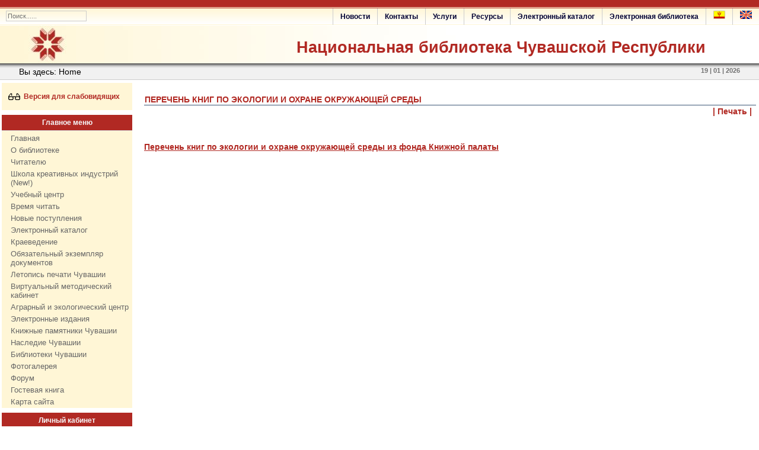

--- FILE ---
content_type: text/html; charset=utf-8
request_url: http://www.nbchr.ru/index.php?option=com_content&view=article&id=5263&catid=308
body_size: 20282
content:
<!DOCTYPE html PUBLIC "-//W3C//DTD XHTML 1.0 Transitional//EN" "http://www.w3.org/TR/xhtml1/DTD/xhtml1-transitional.dtd">
<html xmlns="http://www.w3.org/1999/xhtml" xml:lang="ru-ru" lang="ru-ru" >
<head>
<meta property="og:image" content="http://www.nbchr.ru/images/for_new_site/photo_bibl.jpg"/>
<!--
author: raduga http://mambasana.ru, http://joomlafabric.com
copyright: GNU/GPL
-->
<meta name="yandex-verification" content="52758163b6f9f95d" />
  <meta http-equiv="content-type" content="text/html; charset=utf-8" />
  <meta name="generator" content="Joomla! - Open Source Content Management" />
  <title>Национальная библиотека Чувашской Республики</title>
  <link href="/templates/bizblue/favicon.ico" rel="shortcut icon" type="image/vnd.microsoft.icon" />
  <link rel="stylesheet" href="/media/system/css/modal.css" type="text/css" />
  <link rel="stylesheet" href="/components/com_imageshow/assets/css/style.css" type="text/css" />
  <style type="text/css">
#smoothtop{
	height:45px;
	width:45px;
	background:url(/plugins/system/smoothtop/images/up-arrow.gif) center top no-repeat;
	
}

#smoothtop:hover{background-position: center bottom;}
  </style>
  <script src="/media/system/js/mootools-core.js" type="text/javascript"></script>
  <script src="/media/system/js/core.js" type="text/javascript"></script>
  <script src="/media/system/js/caption.js" type="text/javascript"></script>
  <script src="/media/system/js/mootools-more.js" type="text/javascript"></script>
  <script src="/media/system/js/modal.js" type="text/javascript"></script>
  <script src="/components/com_imageshow/assets/js/swfobject.js" type="text/javascript"></script>
  <script src="/components/com_imageshow/assets/js/jsn_is_extultils.js" type="text/javascript"></script>
  <script src="/components/com_imageshow/assets/js/jsn_is_imageshow.js" type="text/javascript"></script>
  <script type="text/javascript">
window.addEvent('load', function() {
				new JCaption('img.caption');
			});
		window.addEvent('domready', function() {

			SqueezeBox.initialize({});
			SqueezeBox.assign($$('a.modal'), {
				parse: 'rel'
			});
		});// Fade our <div> tag to 0 or 'num'
function fade_me(num){
	var smoothtop=document.id('smoothtop');
	if(smoothtop){smoothtop.fade(window.getScrollTop()<250?0:num);}
}
window.addEvent('domready',function(){
	// Create Fx.Scroll object
	var scroll=new Fx.Scroll(window,{
		'duration':	500,
		'transition':	Fx.Transitions.Expo.easeInOut,
		'wait':		false
	});
	// Create an <div> tag for SmoothTop
	var smoothtop=new Element('div',{
		'id':		'smoothtop',
		'class':	'smoothtop',
		'style':	'position:fixed; display:block; visibility:visible; zoom:1; opacity:0; cursor:pointer; right:20px; bottom:120px;',
		'title':	'',
		'html':		'',
		'events':{
			// No transparent when hover
			mouseover: function(){fade_me(1);},
			// Transparent when no hover
			mouseout: function(){fade_me(0.7);},
			// Scroll Up on click
			click: function(){scroll.toTop();}
		}
	// Inject our <div> tag into the document body
	}).inject(document.body);
	// Gottta do this for stupid IE
	document.id('smoothtop').setStyle('opacity','0');
});
// Show/Hide our <div> tag
window.addEvent('scroll',function(){fade_me(0.7);});function keepAlive() {	var myAjax = new Request({method: "get", url: "index.php"}).send();} window.addEvent("domready", function(){ keepAlive.periodical(3600000); });
  </script>

<link rel="stylesheet" href="/templates/system/css/general.css" type="text/css" />
<link rel="stylesheet" href="/templates/system/css/system.css" type="text/css" />
<link rel="stylesheet" href="/templates/bizblue/css/template.css" type="text/css" />

<link rel="stylesheet" href="/templates/bizblue/css/fluid.css" type="text/css" />

<script language="javascript" type="text/javascript" src="/components/com_irbis/js/jquery-ui-1.10.3.custom.min.js"></script>
    </head>

  <script async src="https://culturaltracking.ru/static/js/spxl.js?pixelId=10237" data-pixel-id="10237"></script>
 

<body id="body_bg">

     <table class="fw"  border="0" align="center" cellpadding="0" cellspacing="0">
         <tr>
               <td width="169"  align="left"  valign="middle">
        
                     
<div >
<form action="index.php" method="post" class="search"><input name="searchword" id="searchbox" maxlength="20" class="inputbox" type="text" size="20" value="Поиск......"  onblur="if(this.value=='') this.value='Поиск......';" onfocus="if(this.value=='Поиск......') this.value='';" /><input type="hidden" name="option" value="com_search" /><input type="hidden" name="task"   value="Поиск..." /><input type="hidden" name="Itemid" value="0" /></form>
</div>
      
                  

                </td>

<td>&nbsp;</td>
                 <td  class="topnav" valign="bottom">

                                          <div>
                      
<ul class="menu">
<li class="item-1203"><a class="lang-menu" href="http://www.nbchr.ru/eng/" target="_blank" title="English" ><img src="images/banners/eng_flag_20x14.png" alt="English" /></a></li><li class="item-1155"><a class="lang-menu" href="http://www.nbchr.ru/chuv/" target="_blank" title="Чӑвашла" ><img src="images/banners/chuv_flag_20x14.png" alt="Чӑвашла" /></a></li><li class="item-484"><a href="/index.php?option=com_content&amp;view=article&amp;id=1246&amp;Itemid=484" >Электронная библиотека</a></li><li class="item-1484"><a href="http://www.nbchr.ru/index.php?option=com_irbis&amp;view=irbis&amp;Itemid=108" >Электронный каталог</a></li><li class="item-447"><a href="/index.php?option=com_content&amp;view=category&amp;id=5&amp;Itemid=447" >Ресурсы</a></li><li class="item-449"><a href="/index.php?option=com_content&amp;view=article&amp;id=9597&amp;Itemid=449" >Услуги</a></li><li class="item-450"><a href="/index.php?option=com_content&amp;view=article&amp;id=2274&amp;Itemid=450" >Контакты</a></li><li class="item-454"><a href="/index.php?option=com_content&amp;view=article&amp;id=9638&amp;Itemid=454" >Новости</a></li></ul>

                      
                    </div>
                      
                 </td>
         
        </tr>
  </table>  
  <table class="header" border="0" align="center" cellpadding="0" cellspacing="0">
        <tr>
<td  align="center" class="logoheader">
<div id="logo">
<a href="http://www.nbchr.ru/">Национальная библиотека Чувашской Республики</a>
</div>
</td>
               
        </tr>
  </table>

  
<table class="header" border="0" align="center" cellpadding="0" cellspacing="0" >
<tr>
<td class="top1">
<div id="top1">
<div class="pw">


<div class="breadcrumbs">
<span class="showHere">Вы здесь: </span><span>Home</span></div>

</div>
<div class="date">19 | 01 | 2026</div>
</div>
</td>
</tr>
</table>
    
<div id="mainconteiner">



         


<table class="maincontent"  border="0" align="center" cellpadding="0" cellspacing="0">
          <tr>
                        
            
             <td valign="top" class="lcol">
                 <div class="leftrow">
                    	<table cellpadding="0" cellspacing="0" class="moduletable">
			<tr>
			<td>
				

<div class="custom"  >
	<p>&nbsp;&nbsp;<a href="?template=Accessibility"><img src="images/banners/glasses_20x20.png" alt="Версия для слабовидящих" style="vertical-align: middle;" width="20" height="20" />&nbsp;&nbsp;Версия для слабовидящих</a></p>


</div>
			</td>
		</tr>
		</table>
		<table cellpadding="0" cellspacing="0" class="moduletable_menu">
			<tr>
			<th>
				Главное меню			</th>
		</tr>
			<tr>
			<td>
				
<ul class="menu">
<li class="item-101 current"><a href="/index.php?option=com_content&amp;view=featured&amp;Itemid=101" >Главная</a></li><li class="item-414"><a href="/index.php?option=com_content&amp;view=category&amp;id=6&amp;Itemid=414" >О библиотеке</a></li><li class="item-434"><a href="/index.php?option=com_content&amp;view=category&amp;id=4&amp;Itemid=434" >Читателю</a></li><li class="item-2354"><a href="/index.php?option=com_content&amp;view=article&amp;id=19138&amp;Itemid=2354" >Школа креативных индустрий (New!)</a></li><li class="item-2079"><a href="http://dpo.nbchr.ru/" target="_blank" >Учебный центр</a></li><li class="item-442"><a href="/index.php?option=com_content&amp;view=category&amp;id=417&amp;Itemid=442" >Время читать</a></li><li class="item-364"><a href="/index.php?option=com_irbis&amp;view=irbis&amp;Itemid=364" >Новые поступления</a></li><li class="item-1160"><a href="/index.php?option=com_irbis&amp;view=irbis&amp;Itemid=108" >Электронный каталог</a></li><li class="item-443"><a href="/index.php?option=com_content&amp;view=category&amp;id=46&amp;Itemid=443" >Краеведение</a></li><li class="item-1297"><a href="/index.php?option=com_content&amp;view=article&amp;id=5179&amp;Itemid=1297" >Обязательный экземпляр документов</a></li><li class="item-1403"><a href="http://www.nbchr.ru/virt_letopis/" target="_blank" >Летопись печати Чувашии</a></li><li class="item-444"><a href="/index.php?option=com_content&amp;view=article&amp;id=6063&amp;Itemid=444" target="_blank" >Виртуальный методический кабинет</a></li><li class="item-1797"><a href="http://www.nbchr.ru/ecolog/" target="_blank" >Аграрный и экологический центр</a></li><li class="item-485"><a href="/index.php?option=com_content&amp;view=article&amp;id=3052&amp;Itemid=485" >Электронные издания</a></li><li class="item-448"><a href="/index.php?option=com_content&amp;view=article&amp;id=2692&amp;Itemid=448" >Книжные памятники Чувашии</a></li><li class="item-1432"><a href="https://xn--80aafhebudawu3c5a9cs.xn--p1ai/russian/" target="_blank" >Наследие Чувашии</a></li><li class="item-486"><a href="http://www.nbchr.ru/index.php?option=com_content&amp;view=article&amp;id=14321:biblioteki-chuvashii&amp;catid=186&amp;Itemid=1050" target="_blank" >Библиотеки Чувашии</a></li><li class="item-488"><a href="/index.php?option=com_phocagallery&amp;view=categories&amp;Itemid=488" >Фотогалерея</a></li><li class="item-321"><a href="/index.php?option=com_kunena&amp;view=category&amp;layout=list&amp;Itemid=313" >Форум</a></li><li class="item-1022"><a href="/index.php?option=com_phocaguestbook&amp;view=guestbook&amp;id=1&amp;Itemid=1022" >Гостевая книга</a></li><li class="item-1295"><a href="/index.php?option=com_content&amp;view=article&amp;id=12404&amp;Itemid=1295" >Карта сайта</a></li></ul>
			</td>
		</tr>
		</table>
		<table cellpadding="0" cellspacing="0" class="moduletable">
			<tr>
			<th>
				Личный кабинет			</th>
		</tr>
			<tr>
			<td>
				<form action="/index.php?option=com_content" method="post" id="login-form" >
			<div class="pretext">
		<p>Введите первые 3 буквы фамилии</p>
		</div>
		<fieldset class="userdata">
	<p id="form-login-username">
		<label for="modlgn-username">Фамилия</label>
		<input id="modlgn-username" type="text" name="username" class="inputbox"  size="18" />
	</p>
	<p id="form-login-password">
		<label for="modlgn-passwd">Пароль / номер чит. билета</label>
		<input id="modlgn-passwd" type="password" name="password" class="inputbox" size="18"  />
	</p>
		<p id="form-login-remember">
		<label for="modlgn-remember">Запомнить меня</label>
		<input id="modlgn-remember" type="checkbox" name="remember" class="inputbox" value="yes"/>
	</p>
		<input type="submit" name="Submit" class="button" value="Войти" />
	<input type="hidden" name="option" value="com_users" />
	<input type="hidden" name="task" value="user.login" />
	<input type="hidden" name="return" value="aW5kZXgucGhwP29wdGlvbj1jb21fY29udGVudCZ2aWV3PWFydGljbGUmaWQ9NTI2MyZjYXRpZD0zMDgmSXRlbWlkPTA=" />
	<input type="hidden" name="0ae411656eaf05df475185e6827cf608" value="1" />	</fieldset>
<!--	<ul>
		<li>
			<a href="/index.php?option=com_users&amp;view=reset">
			Забыли пароль?</a>
		</li>
		<li>
			<a href="/index.php?option=com_users&amp;view=remind">
			Забыли логин?</a>
		</li>
			</ul>
	-->
	</form>
			</td>
		</tr>
		</table>
		<table cellpadding="0" cellspacing="0" class="moduletable">
			<tr>
			<th>
				Дежурный библиограф			</th>
		</tr>
			<tr>
			<td>
				

<div class="custom"  >
	<table border="0">
<tbody>
<tr>
<td>
<div><a href="tel:+78352230217"><img src="images/for_new_site/telephone_icon.jpg" alt="telephone icon" style="margin-bottom: 8px; margin-left: 5px;" width="30" height="30" /></a><a href="mailto:spravki@nbchr.ru"><img src="images/for_new_site/Mail-icon.png" alt="Mail-icon" style="margin-bottom: 8px; margin-right: 3px;" width="30" height="30" /></a><a href="https://vk.com/topic-18235421_33024934" target="_blank"><img src="images/for_new_site/icone_qwes.png" alt="icone qwes" style="margin-bottom: 8px; margin-right: 3px;" width="30" height="30" /></a><a href="https://t.me/nbchrru" target="_blank"><img src="images/for_new_site/telegram.png" width="30" height="30" alt="telegram" style="margin-right: 3px; margin-bottom: 8px;" /></a></div>
<div>т. <a href="tel:+78352230217">+7(8352) 23-02-17</a><strong>&nbsp;доп. 126</strong></div>
<div><a href="viber://chat?number=%2B79523120779"></a>&nbsp;<a href="mailto:spravki_nbchr@rchuv.ru">spravki_nbchr@rchuv.ru</a><br />&nbsp;<a href="https://vk.com/topic-18235421_33024934" target="_blank">Задать вопрос библиографу</a><br /> &nbsp;<a href="https://docs.google.com/forms/d/e/1FAIpQLSeHpW_0-LoGgI9oXwpOB81NyRtK2-UfFWT-p2HofgRF-CacaQ/viewform" target="_blank">Продление книг on-line</a></div>
</td>
</tr>
</tbody>
</table>
<p>&nbsp;</p>
<div id="gtx-trans" style="position: absolute; left: 2px; top: 80.2px;">
<div class="gtx-trans-icon">&nbsp;</div>
</div></div>
			</td>
		</tr>
		</table>
		<table cellpadding="0" cellspacing="0" class="moduletable">
			<tr>
			<th>
				Библиотека в социальных сетях			</th>
		</tr>
			<tr>
			<td>
				

<div class="custom"  >
	<p><a href="https://vk.com/naclibrary_chuvashia" target="_blank"><img src="images/banners/vk_icon.png" alt="vk icon" style="margin-right: 5px;" width="30" height="30" /></a>&nbsp;<a href="https://rutube.ru/channel/26512837/" target="_blank"><img src="images/banners/rutube.png" alt="rutube" style="margin-right: 5px;" width="30" height="30" /></a><a href="https://music.yandex.ru/album/13310587" target="_blank"><img src="images/for_new_site/yandex_music.png" alt="yandex music" width="30" height="30" /></a><a href="https://t.me/+ZZJxJF06TEY4YWMy" target="_blank"><img src="images/for_new_site/telegram.png" alt="telegram" style="margin-right: 5px;" width="30" height="30" /></a></p></div>
			</td>
		</tr>
		</table>
	
                  
                 </div>
             </td>
<td class="bgline" ><img  src="/templates/bizblue/images/px.gif" alt="" width="7" border="0"/></td>
                        
            


             <td valign="top"  width="100%" >
  <table width="100%"  border="0" cellspacing="0" cellpadding="0" style="border-top: 5px solid #ffffff;">


<div id="system-message-container">
</div>





         
 <tr>
                        <td valign="top" width="100%" >
                        
                        	<table cellpadding="0" cellspacing="0" class="moduletable">
			<tr>
			<td>
							</td>
		</tr>
		</table>
	
                        
                        </td>


 </tr>
                    
                   <tr><td colspan="3"></td></tr>


<tr align="left" valign="top">
<td colspan="3" style="border-top: 3px solid #ffffff; padding: 3px;">
<div class="main">
<div class="item-page">

	<h2>
			Перечень книг по экологии и охране окружающей среды		</h2>

	<ul class="actions">
						<li class="print-icon">
			<a href="/index.php?option=com_content&amp;view=article&amp;id=5263&amp;catid=308&amp;tmpl=component&amp;print=1&amp;layout=default&amp;page=" title="Печать" onclick="window.open(this.href,'win2','status=no,toolbar=no,scrollbars=yes,titlebar=no,menubar=no,resizable=yes,width=640,height=480,directories=no,location=no'); return false;" rel="nofollow">|&#160;Печать&#160;|</a>			</li>
		
		
		
	
	</ul>







<p>&nbsp;</p><p><a href="DOC/kp/ekolog_spisok.doc"><u>Перечень книг по экологии и охране окружающей среды из фонда Книжной палаты</u></a></p> 
	
</div>

</div>
</td>
          
</tr>

                      <tr>
                      <td colspan="3" valign="top" style="padding-top: 3px;">

                      <div>
                      	<table cellpadding="0" cellspacing="0" class="moduletable">
			<tr>
			<td>
							</td>
		</tr>
		</table>
	
                      </div>

                      </td>
                      </tr>



  </table>
  
  </td>

                     
<td class="bgnoright" ><img  src="/templates/bizblue/images/px.gif" alt="" width="4" border="0"/></td>
       </tr>
</table>




         
</div>
<table class="foot" align="center" border="0" cellspacing="0" cellpadding="0" width="100%">
                <tr>



                                     <td  width="100%"  align="center" class="footer" >

<p>Национальная библиотека Чувашской Республики &#169; 
2026

</p>                                             
                                     </td>

               </tr>
</table>
    
<!-- BEGIN JIVOSITE CODE {literal} -->
<script type='text/javascript'>
(function(){ var widget_id = '1MJWiQf9Ta';var d=document;var w=window;function l(){
var s = document.createElement('script'); s.type = 'text/javascript'; s.async = true; s.src = '//code.jivosite.com/script/widget/'+widget_id; var ss = document.getElementsByTagName('script')[0]; ss.parentNode.insertBefore(s, ss);}if(d.readyState=='complete'){l();}else{if(w.attachEvent){w.attachEvent('onload',l);}else{w.addEventListener('load',l,false);}}})();</script>
<!-- {/literal} END JIVOSITE CODE -->
 <!-- Yandex.Metrika counter -->
<script type="text/javascript" >
   (function(m,e,t,r,i,k,a){m[i]=m[i]||function(){(m[i].a=m[i].a||[]).push(arguments)};
   m[i].l=1*new Date();
   for (var j = 0; j < document.scripts.length; j++) {if (document.scripts[j].src === r) { return; }}
   k=e.createElement(t),a=e.getElementsByTagName(t)[0],k.async=1,k.src=r,a.parentNode.insertBefore(k,a)})
   (window, document, "script", "https://mc.yandex.ru/metrika/tag.js", "ym");

   ym(34764680, "init", {
        clickmap:true,
        trackLinks:true,
        accurateTrackBounce:true,
        webvisor:true
   });
</script>
<noscript><div><img src="https://mc.yandex.ru/watch/34764680" style="position:absolute; left:-9999px;" alt="" /></div></noscript>
<!-- /Yandex.Metrika counter --> 

  <!--style>
      div.oldsite {
      position: fixed;
      left: 0px;
      top: 500px;
      z-index: 100;
      
      background-color: #80b92e;
      padding: 3px 20px 6px;
      -moz-transform: rotate(-90deg);
      -ms-transform: rotate(-90deg);
      -o-transform: rotate(-90deg);
      -webkit-transform: rotate(-90deg);
      transform: rotate(-90deg);
      transform-origin: top left;    
    }
    
    div.oldsite a {
      color: #fff;
      font-size: 14px;
      font-weight: normal;
      text-decoration: none;
    }

  </style>
  <div class="oldsite">
    <a href="http://old.nbchr.ru" target="_blank">Перейти на прежнюю версию сайта</a>
  </div-->
 <!-- http://www.nbchr.ru_zabbix/-->
  </body>
</html>





